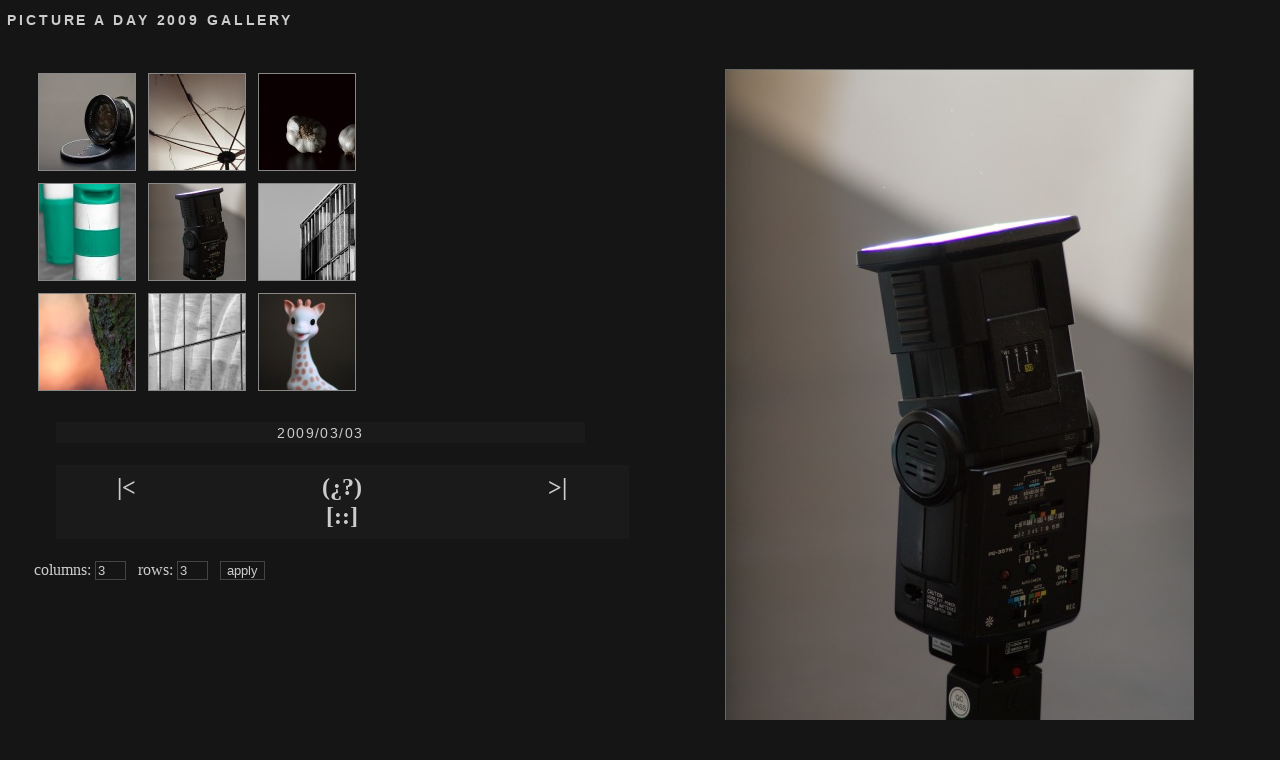

--- FILE ---
content_type: text/html
request_url: http://gabriel.mp3-tech.org/pics/galleries/2009_pic_a_day/?pic=20090303__IGP4203.jpg
body_size: 1997
content:

<!DOCTYPE html PUBLIC '-//W3C//DTD XHTML 1.0 Strict//EN' 'http://www.w3.org/TR/xhtml1/DTD/xhtml1-strict.dtd'>
<html xmlns='http://www.w3.org/1999/xhtml' xml:lang='en' lang='en'>
<head>
<meta http-equiv='Content-Type' content='text/html; charset=utf-8'/>
<title>Pic a Day 2009 - Gabriel Bouvigne</title>	

<style type='text/css'>

html, body, div, span, applet, object, iframe,
h1, h2, h3, h4, h5, h6, p, blockquote, pre,
a, abbr, acronym, address, big, cite, code,
del, dfn, em, font, img, ins, kbd, q, s, samp,
small, strike, strong, sub, sup, tt, var,
dl, dt, dd, ol, ul, li,
fieldset, form, label, legend,
table, caption, tbody, tfoot, thead, tr, th, td {
	margin: 0;
	padding: 0;
	border: 0;
	outline: 0;
	font-weight: inherit;
	font-style: inherit;
	font-size: 100%;
	font-family: inherit;
	vertical-align: baseline;
}

body {
	color: #CCCCCC ;
	background: #151515;
}

h1 {
	padding: 0.5em;
	padding-top: 0.8em;
	font-size: 0.9em;
	font-weight: bold;
	font-family:helvetica new, sans-serif;
	letter-spacing: 0.2em;
	text-transform: uppercase;
}

p {
	padding: 0.2em;
}

input {
	background-color: #151515;	
	color: #CCCCCC;
	border: 1px solid #444444 ;	
}

.thumb {
	border: solid 1px #888888;
	margin: 0.25em;
}

.main_pic {
	border: solid 1px #666666;
}

.pic_title {
	font-family:helvetica new, sans-serif;
	font-size: 0.9em;
	letter-spacing: 0.1em;
	text-align: center;
	background-color:#1A1A1A;
	margin: 1.5em;
	margin-top: 1.6em;
}

.navigation {
	text-align: center;
	font-family: fantasy;
	font-size: 150%;
	font-weight: bold;
	width: 100%;
	background-color:#1A1A1A;
	padding-top: 0.3em;
	padding-bottom: 0.3em;
	margin: 0.9em;
}

A:link {
	text-decoration: none;
	color: #CCCCCC;
}
A:visited {
	text-decoration: none;
	color: #CCCCCC;
}
A:active {
	text-decoration: none;
}

.thumbs_td {
	padding: 2em;
	vertical-align: top;
}

.mainpic_td {
	padding: 2em;
	padding-left: 2.5em;
	padding-right: 2.5em;
}

.footer {
	font-family: sans-serif;
	text-align: center;
	font-size: 0.5em;
	background-color:#1A1A1A;
	margin-top: 2em;
	width: 20%;
	margin-left: 40%;
	margin-right: 40%;
}


</style>


</head>
<body>

<script type='text/javascript'>
/* <![CDATA[ */

window.onload = onloadHandler;

function fadeIn(objId,opacity, speed) {
	if (document.getElementById) {
		obj = document.getElementById(objId);
    		if (opacity <= 100) {
			obj.style.opacity = opacity/100;
			opacity += 10;
			window.setTimeout("fadeIn('"+objId+"',"+opacity+","+speed+")", speed);
		}
	}
}		

function fades() {
	fadeIn('pic_title', 0, 40);
	fadeIn('main_pic', 0, 30);
	fadeIn('navigation', 0, 15);
	fadeIn('config', 0, 15);
}

function onloadHandler() {
	fades();
}

/* ]]> */
</script>
		
<h1>Picture a Day 2009 gallery</h1>
	
<table width='100%' cellspacing='50%'>

<tr>
<td valign='top' class='thumbs_td'>
	<a href='?pic=20090227__IGP4012.jpg'><img src='?pic=20090227__IGP4012.jpg&amp;mode=thumb' title='2009/02/27' alt='2009/02/27 thumbnail' width='96' height='96' class='thumb' /></a>
<a href='?pic=20090228__IGP4036.jpg'><img src='?pic=20090228__IGP4036.jpg&amp;mode=thumb' title='2009/02/28' alt='2009/02/28 thumbnail' width='96' height='96' class='thumb' /></a>
<a href='?pic=20090301__IGP4052.jpg'><img src='?pic=20090301__IGP4052.jpg&amp;mode=thumb' title='2009/03/01' alt='2009/03/01 thumbnail' width='96' height='96' class='thumb' /></a>
<br/>
<a href='?pic=20090302__IGP4184.jpg'><img src='?pic=20090302__IGP4184.jpg&amp;mode=thumb' title='2009/03/02' alt='2009/03/02 thumbnail' width='96' height='96' class='thumb' /></a>
<a href='?pic=20090303__IGP4203.jpg'><img src='?pic=20090303__IGP4203.jpg&amp;mode=thumb' title='2009/03/03' alt='2009/03/03 thumbnail' width='96' height='96' class='thumb' /></a>
<a href='?pic=20090304__IGP4216.jpg'><img src='?pic=20090304__IGP4216.jpg&amp;mode=thumb' title='2009/03/04' alt='2009/03/04 thumbnail' width='96' height='96' class='thumb' /></a>
<br/>
<a href='?pic=20090305__IGP4227.jpg'><img src='?pic=20090305__IGP4227.jpg&amp;mode=thumb' title='2009/03/05' alt='2009/03/05 thumbnail' width='96' height='96' class='thumb' /></a>
<a href='?pic=20090306__IGP4241.jpg'><img src='?pic=20090306__IGP4241.jpg&amp;mode=thumb' title='2009/03/06' alt='2009/03/06 thumbnail' width='96' height='96' class='thumb' /></a>
<a href='?pic=20090307__IGP4252.jpg'><img src='?pic=20090307__IGP4252.jpg&amp;mode=thumb' title='2009/03/07' alt='2009/03/07 thumbnail' width='96' height='96' class='thumb' /></a>
<br/>

	<p id='pic_title' class='pic_title' style='opacity:0'>
	2009/03/03
	</p>
	
			<table class='navigation' id='navigation' style='opacity:0'>
			<tr>
			<td><a href='?pic=_igp2588.jpg' title='first picture'>|&lt;</a></td>
			<td><a href='?pic=20090515__IGP5668.jpg' title='random picture'>(¿?)</a></td>
			<td><a href='?pic=_igp9282.jpg' title='last picture'>>|</a></td>
			</tr>
			<tr>
			<td colspan='3'><a href='?pic=_igp9282.jpg&mode=thumbs' title='all thumbnails'>[::]</a></td>
			</tr>
			</table>
			
	
			<form action='' method='get' id='config' class='config' style='opacity:0'>
			<div>
			<input type='hidden' name='pic' value='20090303__IGP4203.jpg' />
			columns:
			<input type='text' name='cols' size='2' maxlength='2' value='3' /> &nbsp;
			rows:
			<input type='text' name='rows' size='2' maxlength='2' value='3' /> &nbsp;
			<input type='submit' value='apply' />
			</div>
			</form>
			
	
</td>
<td align='center' valign='top' style='width:50%' class='mainpic_td'>
	<img id='main_pic'  src='?pic=20090303__IGP4203.jpg&amp;mode=pic&amp;size=700' width='467' height='700' alt='2009/03/03'  style='opacity:0' class='main_pic' />
</td>
</tr>

</table>

<div class='footer'>
<a href='?mode=source' title='download source code'>powered by SSFPPG</a>
</div>

</body>
</html>
